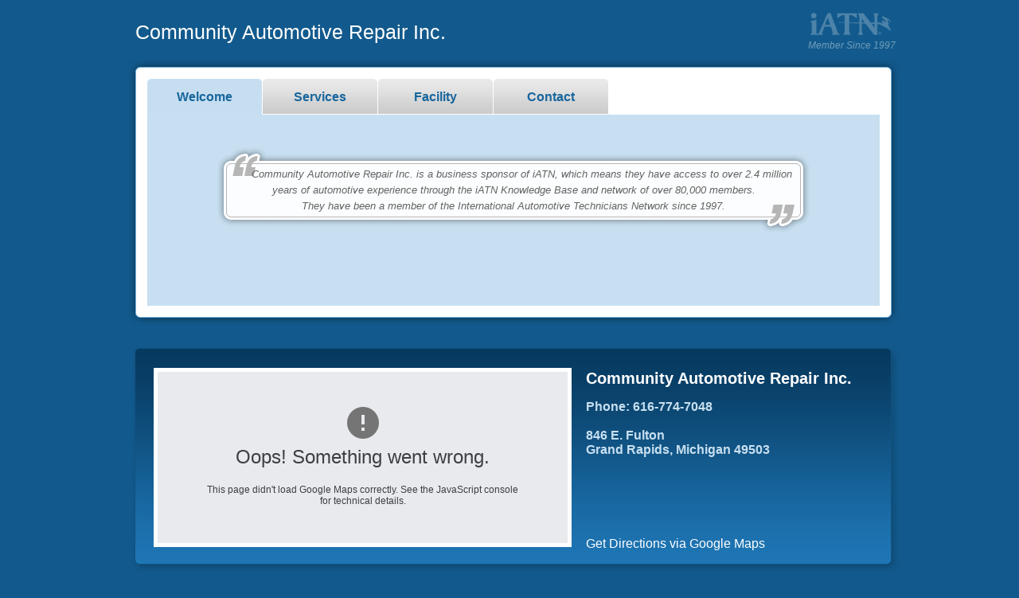

--- FILE ---
content_type: text/html; charset=utf-8
request_url: https://iatn.net/repair/usa/michigan/grand-rapids/community-automotive-repair-inc
body_size: 9478
content:



<!DOCTYPE html PUBLIC "-//W3C//DTD XHTML 1.0 Transitional//EN" "http://www.w3.org/TR/xhtml1/DTD/xhtml1-transitional.dtd">
  <html xmlns:og="http://opengraphprotocol.org/schema/" xmlns:fb="http://www.facebook.com/2008/fbml/" xmlns="http://www.w3.org/1999/xhtml">
      <head><script type="text/javascript">window.NREUM||(NREUM={});NREUM.info = {"beacon":"bam.nr-data.net","errorBeacon":"bam.nr-data.net","licenseKey":"c19c48662f","applicationID":"33046999","transactionName":"blVbMRQHDEFWBkFRXVcfdDMlSSpdWgB2V1xNQlYJCgMQHXUQRlFcXENKNQcBBw==","queueTime":0,"applicationTime":16,"agent":"","atts":""}</script><script type="text/javascript">(window.NREUM||(NREUM={})).init={ajax:{deny_list:["bam.nr-data.net"]},feature_flags:["soft_nav"]};(window.NREUM||(NREUM={})).loader_config={licenseKey:"c19c48662f",applicationID:"33046999",browserID:"33047193"};window.NREUM||(NREUM={}),__nr_require=function(t,e,n){function r(n){if(!e[n]){var i=e[n]={exports:{}};t[n][0].call(i.exports,function(e){var i=t[n][1][e];return r(i||e)},i,i.exports)}return e[n].exports}if("function"==typeof __nr_require)return __nr_require;for(var i=0;i<n.length;i++)r(n[i]);return r}({1:[function(t,e,n){function r(){}function i(t,e,n,r){return function(){return s.recordSupportability("API/"+e+"/called"),o(t+e,[u.now()].concat(c(arguments)),n?null:this,r),n?void 0:this}}var o=t("handle"),a=t(9),c=t(10),f=t("ee").get("tracer"),u=t("loader"),s=t(4),d=NREUM;"undefined"==typeof window.newrelic&&(newrelic=d);var p=["setPageViewName","setCustomAttribute","setErrorHandler","finished","addToTrace","inlineHit","addRelease"],l="api-",v=l+"ixn-";a(p,function(t,e){d[e]=i(l,e,!0,"api")}),d.addPageAction=i(l,"addPageAction",!0),d.setCurrentRouteName=i(l,"routeName",!0),e.exports=newrelic,d.interaction=function(){return(new r).get()};var m=r.prototype={createTracer:function(t,e){var n={},r=this,i="function"==typeof e;return o(v+"tracer",[u.now(),t,n],r),function(){if(f.emit((i?"":"no-")+"fn-start",[u.now(),r,i],n),i)try{return e.apply(this,arguments)}catch(t){throw f.emit("fn-err",[arguments,this,t],n),t}finally{f.emit("fn-end",[u.now()],n)}}}};a("actionText,setName,setAttribute,save,ignore,onEnd,getContext,end,get".split(","),function(t,e){m[e]=i(v,e)}),newrelic.noticeError=function(t,e){"string"==typeof t&&(t=new Error(t)),s.recordSupportability("API/noticeError/called"),o("err",[t,u.now(),!1,e])}},{}],2:[function(t,e,n){function r(t){if(NREUM.init){for(var e=NREUM.init,n=t.split("."),r=0;r<n.length-1;r++)if(e=e[n[r]],"object"!=typeof e)return;return e=e[n[n.length-1]]}}e.exports={getConfiguration:r}},{}],3:[function(t,e,n){var r=!1;try{var i=Object.defineProperty({},"passive",{get:function(){r=!0}});window.addEventListener("testPassive",null,i),window.removeEventListener("testPassive",null,i)}catch(o){}e.exports=function(t){return r?{passive:!0,capture:!!t}:!!t}},{}],4:[function(t,e,n){function r(t,e){var n=[a,t,{name:t},e];return o("storeMetric",n,null,"api"),n}function i(t,e){var n=[c,t,{name:t},e];return o("storeEventMetrics",n,null,"api"),n}var o=t("handle"),a="sm",c="cm";e.exports={constants:{SUPPORTABILITY_METRIC:a,CUSTOM_METRIC:c},recordSupportability:r,recordCustom:i}},{}],5:[function(t,e,n){function r(){return c.exists&&performance.now?Math.round(performance.now()):(o=Math.max((new Date).getTime(),o))-a}function i(){return o}var o=(new Date).getTime(),a=o,c=t(11);e.exports=r,e.exports.offset=a,e.exports.getLastTimestamp=i},{}],6:[function(t,e,n){function r(t,e){var n=t.getEntries();n.forEach(function(t){"first-paint"===t.name?l("timing",["fp",Math.floor(t.startTime)]):"first-contentful-paint"===t.name&&l("timing",["fcp",Math.floor(t.startTime)])})}function i(t,e){var n=t.getEntries();if(n.length>0){var r=n[n.length-1];if(u&&u<r.startTime)return;var i=[r],o=a({});o&&i.push(o),l("lcp",i)}}function o(t){t.getEntries().forEach(function(t){t.hadRecentInput||l("cls",[t])})}function a(t){var e=navigator.connection||navigator.mozConnection||navigator.webkitConnection;if(e)return e.type&&(t["net-type"]=e.type),e.effectiveType&&(t["net-etype"]=e.effectiveType),e.rtt&&(t["net-rtt"]=e.rtt),e.downlink&&(t["net-dlink"]=e.downlink),t}function c(t){if(t instanceof y&&!w){var e=Math.round(t.timeStamp),n={type:t.type};a(n),e<=v.now()?n.fid=v.now()-e:e>v.offset&&e<=Date.now()?(e-=v.offset,n.fid=v.now()-e):e=v.now(),w=!0,l("timing",["fi",e,n])}}function f(t){"hidden"===t&&(u=v.now(),l("pageHide",[u]))}if(!("init"in NREUM&&"page_view_timing"in NREUM.init&&"enabled"in NREUM.init.page_view_timing&&NREUM.init.page_view_timing.enabled===!1)){var u,s,d,p,l=t("handle"),v=t("loader"),m=t(8),g=t(3),y=NREUM.o.EV;if("PerformanceObserver"in window&&"function"==typeof window.PerformanceObserver){s=new PerformanceObserver(r);try{s.observe({entryTypes:["paint"]})}catch(h){}d=new PerformanceObserver(i);try{d.observe({entryTypes:["largest-contentful-paint"]})}catch(h){}p=new PerformanceObserver(o);try{p.observe({type:"layout-shift",buffered:!0})}catch(h){}}if("addEventListener"in document){var w=!1,b=["click","keydown","mousedown","pointerdown","touchstart"];b.forEach(function(t){document.addEventListener(t,c,g(!1))})}m(f)}},{}],7:[function(t,e,n){function r(t,e){if(!i)return!1;if(t!==i)return!1;if(!e)return!0;if(!o)return!1;for(var n=o.split("."),r=e.split("."),a=0;a<r.length;a++)if(r[a]!==n[a])return!1;return!0}var i=null,o=null,a=/Version\/(\S+)\s+Safari/;if(navigator.userAgent){var c=navigator.userAgent,f=c.match(a);f&&c.indexOf("Chrome")===-1&&c.indexOf("Chromium")===-1&&(i="Safari",o=f[1])}e.exports={agent:i,version:o,match:r}},{}],8:[function(t,e,n){function r(t){function e(){t(c&&document[c]?document[c]:document[o]?"hidden":"visible")}"addEventListener"in document&&a&&document.addEventListener(a,e,i(!1))}var i=t(3);e.exports=r;var o,a,c;"undefined"!=typeof document.hidden?(o="hidden",a="visibilitychange",c="visibilityState"):"undefined"!=typeof document.msHidden?(o="msHidden",a="msvisibilitychange"):"undefined"!=typeof document.webkitHidden&&(o="webkitHidden",a="webkitvisibilitychange",c="webkitVisibilityState")},{}],9:[function(t,e,n){function r(t,e){var n=[],r="",o=0;for(r in t)i.call(t,r)&&(n[o]=e(r,t[r]),o+=1);return n}var i=Object.prototype.hasOwnProperty;e.exports=r},{}],10:[function(t,e,n){function r(t,e,n){e||(e=0),"undefined"==typeof n&&(n=t?t.length:0);for(var r=-1,i=n-e||0,o=Array(i<0?0:i);++r<i;)o[r]=t[e+r];return o}e.exports=r},{}],11:[function(t,e,n){e.exports={exists:"undefined"!=typeof window.performance&&window.performance.timing&&"undefined"!=typeof window.performance.timing.navigationStart}},{}],ee:[function(t,e,n){function r(){}function i(t){function e(t){return t&&t instanceof r?t:t?u(t,f,a):a()}function n(n,r,i,o,a){if(a!==!1&&(a=!0),!l.aborted||o){t&&a&&t(n,r,i);for(var c=e(i),f=m(n),u=f.length,s=0;s<u;s++)f[s].apply(c,r);var p=d[w[n]];return p&&p.push([b,n,r,c]),c}}function o(t,e){h[t]=m(t).concat(e)}function v(t,e){var n=h[t];if(n)for(var r=0;r<n.length;r++)n[r]===e&&n.splice(r,1)}function m(t){return h[t]||[]}function g(t){return p[t]=p[t]||i(n)}function y(t,e){l.aborted||s(t,function(t,n){e=e||"feature",w[n]=e,e in d||(d[e]=[])})}var h={},w={},b={on:o,addEventListener:o,removeEventListener:v,emit:n,get:g,listeners:m,context:e,buffer:y,abort:c,aborted:!1};return b}function o(t){return u(t,f,a)}function a(){return new r}function c(){(d.api||d.feature)&&(l.aborted=!0,d=l.backlog={})}var f="nr@context",u=t("gos"),s=t(9),d={},p={},l=e.exports=i();e.exports.getOrSetContext=o,l.backlog=d},{}],gos:[function(t,e,n){function r(t,e,n){if(i.call(t,e))return t[e];var r=n();if(Object.defineProperty&&Object.keys)try{return Object.defineProperty(t,e,{value:r,writable:!0,enumerable:!1}),r}catch(o){}return t[e]=r,r}var i=Object.prototype.hasOwnProperty;e.exports=r},{}],handle:[function(t,e,n){function r(t,e,n,r){i.buffer([t],r),i.emit(t,e,n)}var i=t("ee").get("handle");e.exports=r,r.ee=i},{}],id:[function(t,e,n){function r(t){var e=typeof t;return!t||"object"!==e&&"function"!==e?-1:t===window?0:a(t,o,function(){return i++})}var i=1,o="nr@id",a=t("gos");e.exports=r},{}],loader:[function(t,e,n){function r(){if(!M++){var t=T.info=NREUM.info,e=m.getElementsByTagName("script")[0];if(setTimeout(u.abort,3e4),!(t&&t.licenseKey&&t.applicationID&&e))return u.abort();f(x,function(e,n){t[e]||(t[e]=n)});var n=a();c("mark",["onload",n+T.offset],null,"api"),c("timing",["load",n]);var r=m.createElement("script");0===t.agent.indexOf("http://")||0===t.agent.indexOf("https://")?r.src=t.agent:r.src=l+"://"+t.agent,e.parentNode.insertBefore(r,e)}}function i(){"complete"===m.readyState&&o()}function o(){c("mark",["domContent",a()+T.offset],null,"api")}var a=t(5),c=t("handle"),f=t(9),u=t("ee"),s=t(7),d=t(2),p=t(3),l=d.getConfiguration("ssl")===!1?"http":"https",v=window,m=v.document,g="addEventListener",y="attachEvent",h=v.XMLHttpRequest,w=h&&h.prototype,b=!1;NREUM.o={ST:setTimeout,SI:v.setImmediate,CT:clearTimeout,XHR:h,REQ:v.Request,EV:v.Event,PR:v.Promise,MO:v.MutationObserver};var E=""+location,x={beacon:"bam.nr-data.net",errorBeacon:"bam.nr-data.net",agent:"js-agent.newrelic.com/nr-1216.min.js"},O=h&&w&&w[g]&&!/CriOS/.test(navigator.userAgent),T=e.exports={offset:a.getLastTimestamp(),now:a,origin:E,features:{},xhrWrappable:O,userAgent:s,disabled:b};if(!b){t(1),t(6),m[g]?(m[g]("DOMContentLoaded",o,p(!1)),v[g]("load",r,p(!1))):(m[y]("onreadystatechange",i),v[y]("onload",r)),c("mark",["firstbyte",a.getLastTimestamp()],null,"api");var M=0}},{}],"wrap-function":[function(t,e,n){function r(t,e){function n(e,n,r,f,u){function nrWrapper(){var o,a,s,p;try{a=this,o=d(arguments),s="function"==typeof r?r(o,a):r||{}}catch(l){i([l,"",[o,a,f],s],t)}c(n+"start",[o,a,f],s,u);try{return p=e.apply(a,o)}catch(v){throw c(n+"err",[o,a,v],s,u),v}finally{c(n+"end",[o,a,p],s,u)}}return a(e)?e:(n||(n=""),nrWrapper[p]=e,o(e,nrWrapper,t),nrWrapper)}function r(t,e,r,i,o){r||(r="");var c,f,u,s="-"===r.charAt(0);for(u=0;u<e.length;u++)f=e[u],c=t[f],a(c)||(t[f]=n(c,s?f+r:r,i,f,o))}function c(n,r,o,a){if(!v||e){var c=v;v=!0;try{t.emit(n,r,o,e,a)}catch(f){i([f,n,r,o],t)}v=c}}return t||(t=s),n.inPlace=r,n.flag=p,n}function i(t,e){e||(e=s);try{e.emit("internal-error",t)}catch(n){}}function o(t,e,n){if(Object.defineProperty&&Object.keys)try{var r=Object.keys(t);return r.forEach(function(n){Object.defineProperty(e,n,{get:function(){return t[n]},set:function(e){return t[n]=e,e}})}),e}catch(o){i([o],n)}for(var a in t)l.call(t,a)&&(e[a]=t[a]);return e}function a(t){return!(t&&t instanceof Function&&t.apply&&!t[p])}function c(t,e){var n=e(t);return n[p]=t,o(t,n,s),n}function f(t,e,n){var r=t[e];t[e]=c(r,n)}function u(){for(var t=arguments.length,e=new Array(t),n=0;n<t;++n)e[n]=arguments[n];return e}var s=t("ee"),d=t(10),p="nr@original",l=Object.prototype.hasOwnProperty,v=!1;e.exports=r,e.exports.wrapFunction=c,e.exports.wrapInPlace=f,e.exports.argsToArray=u},{}]},{},["loader"]);</script>

			  <!-- iatn specific -->
			  <meta property="fb:app_id" content="134836719874087"/>
			  <meta property="og:type" content="company" />
			  <meta property="og:site_name" content="iATN" />
			  <meta property="og:locale" content="en_us" />
		  
		  <!-- page specific -->
		  <meta property="og:description" content="Community Automotive Repair Inc. is an automotive repair shop located in Grand Rapids, Michigan."/>
<meta property="og:title" content="Community Automotive Repair Inc."/>

		  	  			
						<!-- if the upload their image for this tab -->
	<meta property="og:image" content="http://autorepair.iatn.net/apple-touch-icon.png"/>

<meta property="og:url" content="/repair/usa/michigan/grand-rapids/community-automotive-repair-inc"/>
<meta property="og:latitude" content="42.96355200000000000000"/>
<meta property="og:longitude" content="-85.68910960000000000000"/>
<meta property="og:street-address" content="846 E. Fulton"/>
<meta property="og:locality" content="Grand Rapids"/>
<meta property="og:region" content="Michigan"/>
<meta property="og:postal-code" content="49503"/>
<meta property="og:country-name" content="USA"/>

					<meta property="og:phone_number" content="616-774-7048"/>	
					
		  
		  <!-- ends meta tags -->

		  
        <link rel="icon" type="image/x-icon" href="/images/favicon.ico" />
		<meta name="format-detection" content="telephone=no"/>
        <title>Community Automotive Repair Inc.</title>
		  
		<!-- this part needs to get isolated based on color scheme chosen -->
          <link rel="stylesheet" type="text/css" href="/content/directory/businesswebpage/tabbed_main.css" media="all" />
    <link rel="stylesheet" type="text/css" href="/content/directory/businesswebpage/tabbed_blue.css" media="all" />
		  
		<!-- shadowbox files -->
		<link rel="stylesheet" type="text/css" href="https://www.iatn.net/includes/shadowbox-3.0/sb-pitpass.css" media="all" />
          <script src="https://www.iatn.net/includes/shadowbox-3.0/shadowbox.js" type="text/javascript"> </script>	
          <script src="https://www.iatn.net/includes/js/shadowbox-iatn.js" type="text/javascript"> </script>

		<script type="text/javascript" src="https://maps.googleapis.com/maps/api/js?key=AIzaSyB8f7HBFh94lwn363pxRluHPLzMc2WGBGI&sensor=false&v=3.6"></script>

          <script src="https://www.iatn.net/includes/js/prototype.js" type="text/javascript"></script>	
          <script src="https://www.iatn.net/includes/js/scriptaculous.js" type="text/javascript"></script>

          <script src="/scripts/directory/tabbed.js" type="text/javascript"></script>	


      <script type="text/javascript">

      	var _gaq = _gaq || [];
      	_gaq.push(['_setAccount', 'UA-11555667-3']);
      	_gaq.push(['_setCustomVar', 1, 'format', 'new', 3]); // indicating whether the page is new or old style
      	_gaq.push(['_trackPageview']);

      	(function () {
      		var ga = document.createElement('script'); ga.type = 'text/javascript'; ga.async = true;
      		ga.src = ('https:' == document.location.protocol ? 'https://ssl' : 'http://www') + '.google-analytics.com/ga.js';
      		(document.getElementsByTagName('head')[0] || document.getElementsByTagName('body')[0]).appendChild(ga);
      	})();

</script>
</head>
        <body onload="initialize('42.96355200000000000000', '-85.68910960000000000000'); setupTabs();" class="vcard">		  
		  <a name="top"></a>
		<!-- bgn HEADER -->
  <div id="header">

	<div class="setwidth">
	<div class="alignleft">
		<h1 class="white fn org">Community Automotive Repair Inc.
		<!--<xsl:if test="string-length(page_items/company_motto) &gt; 0">
			- <i><xsl:value-of select="page_items/company_motto"/></i>
		</xsl:if>--></h1></div>

	<div class="alignright iatnwhite25 dontprint">
		<a href="http://www.iatn.net" style="text-decoration:none;"><span> </span></a>
	<br/>
	<a href="http://www.iatn.net" style="text-decoration:none;">
	 <i class="member-since">
		
		Member Since 1997</i></a></div>
</div></div>
<!-- end HEADER -->

<!-- bgn CONTENT -->
          <div id="content">

              <div id="rowone">



                  <div class="box1top dontprint"> </div>
                  <div class="box1middle">
                      <div class="boxpad">
                          <ul class="tabs dontprint">

                                  <li id="li-tab1"><a id="a-tab1" href="#tab1" onclick="return false;">Welcome</a></li>

                                      <li id="li-tab2"><a id="a-tab2" href="#tab2" onclick="return false;">Services</a></li>
                                      <li id="li-tab3"><a id="a-tab3" href="#tab3" onclick="return false;">Facility</a></li>

                              <li id="li-tab4"><a id="a-tab4" href="#tab4" onclick="return false;">Contact</a></li>


                          </ul>

                          <div class="tab_container">
                                  <div id="tab1" class="tab_content">

                                      <div class="doprint"><b>Welcome</b></div>

						<!-- old non published page that is forced to use new look -->
                                          <center class="dontprint">
                                              <div class="quote"><p class="quote-text">&#160;&#160;&#160;&#160;&#160;Community Automotive Repair Inc. is a business sponsor of iATN, which means they have access to over 2.4 million years of automotive experience through the iATN Knowledge Base and network of over 80,000 members.<br/>They have been a member of the International Automotive Technicians Network since 1997.</p></div>
                                          </center>



                                  </div>


                                      <div id="tab2" class="tab_content tab_hidden">
                                          <div class="doprint"><b>Services</b></div>

                                          <div class="tab_content_p">Offering all types of automotive service and repair specializing in European vehicles with special focus on Audi, VW and Volvo.  APR (Audi Performance and Racing) tuning and ECM reprograming.</div>
                                      </div>
                                      <div id="tab3" class="tab_content tab_hidden">
                                          <div class="doprint"><b>Facility</b></div>

                                          <div class="tab_content_p">Modern, 8 bay, 8 hoists, fully air conditioned.</div>

                                          <!-- check for affiliats -->

                                      </div>

                                    <div id="tab4" class="tab_content tab_hidden">
                                            <table class="list" cellpadding="0" cellspacing="0">
                                                



                                                    <tr>
                                                        <td><strong>Phone: </strong></td>
                                                        <td>&#160;&#160;</td>
                                                        <td class="tel">
616-774-7048                                                        </td>
                                                    </tr>
                                                


                                                    <tr class="dontprint"><td><strong>Email: </strong></td><td>&#160;&#160;</td><td><a href="https://www.iatn.net/cgi-bin/membermail.cgi?m=5038&amp;nn=1&amp;nc=1" id="cfmail" title="Contact Via Email" rel="shadowbox;height=470;width=726">You can contact Community Automotive Repair Inc. through this form.</a></td></tr>

                                                    <tr><td><strong>Website: </strong></td><td>&#160;&#160;</td><td><a title="Website" href="http://www.communityautomotive.com">http://www.communityautomotive.com</a></td></tr>


                                            <!-- show address here since bottom area won't show -->
                                                        <tr>
                                                            <td><strong>Address: </strong></td>
                                                            <td>&#160;&#160;</td>
                                                            <td class="adr">

846 E. Fulton <br /> Grand Rapids,
Michigan  &#160;49503 USA

                                                        </td>

                                                    </tr>

                                                    <tr><td valign="top"><strong>Location: </strong></td><td>&#160;&#160;</td><td>Located one mile East of down town Grand Rapids, between Eastern and Diamond.</td></tr>

                                                    <tr><td valign="top"><strong>More Info: </strong></td><td>&#160;&#160;</td><td>Since 1975</td></tr>
                                                    <tr><td colspan="3">&#160;</td></tr>

                                                </table>





                                    </div>

                          </div>


                      </div>



                  </div>



                  <div class="box1bottom"> </div>

                  <!-- end row1 -->
              </div>


                  <div id="rowtwo">

                      <div class="box2top"> </div>

                      <div class="box2middle" style="background-size: 100% 100%;">

                          <div class="boxpad">

                              <table>

                                  <tr>

                                          <td valign="top">



                                              <div id="map" style="width:515px; height:215px;border:5px solid #ffffff;"> </div>



                                          </td>

                                          <td class="box2col2">

                                              <span class="box2-company">

Community Automotive Repair Inc.                                              </span><br /><br />



                                              <table class="box2-info-table" cellspacing="0" cellpadding="0">

                                                  <tr>

                                                      <td valign="top">



                                                              <label class="dontprint">

                                                                  Phone:

616-774-7048
                                                                  <br /><br />

                                                              </label>

                                                          <div class="adr">



846 E. Fulton <br /> Grand Rapids,
Michigan&#160;49503
                                                          </div>


                                                          <!-- hour options -->

                                                      </td>
                                                  </tr>
                                                  <tr class="dontprint">
                                                      <td valign="bottom">

                                                          <a id="google-map-url" href="http://maps.google.com/maps?f=d&amp;source=s_d&amp;saddr=&amp;daddr=846+E.+Fulton+Grand+Rapids+Michigan+49503+USA" rel="nofollow" target="_blank" style="text-decoration:none;"><span class="google-directions-link">Get Directions via Google Maps</span></a>


                                                      </td>
                                                  </tr>
                                              </table>
                                          </td>
                                  </tr>
                              </table>

                          </div>
                      </div>
                      <div class="box2bottom"></div>
                  </div>


              <!-- end content -->
          </div>

              <!-- bgn FOOTER -->
              <div id="footer" class="dontprint">
                  <table width="100%">
                      <tr>
                          <td>
                              <p class="return-directory">
                                  <img src="/images/directory/sponsor_pages/tabbed/iconLeftArrow_blue.gif" alt="Link:" border="0" width="14" height="14" style="vertical-align:middle;" />&nbsp;&nbsp;<a href="/repair">iATN Auto Pro Repair</a>

                                  / <a href="/directory/usa/michigan">  Michigan </a> / <a href="/directory/usa/michigan/grand-rapids"> Grand Rapids </a>

                              </p>
                          </td>

                      </tr>
                  </table>


                  <br clear="all" />

              </div>


              <span>
                  <label class="url">
                      <label class="value-title" title="/repair/usa/michigan/grand-rapids/community-automotive-repair-inc"></label>
                  </label>
                  <label class="geo">
                      <label class="latitude">
                          <label class="value-title" title="42.96355200000000000000">
                          </label>
                      </label>
                      <label class="longitude">
                          <label class="value-title" title="-85.68910960000000000000">
                          </label>
                      </label>
                  </label>
              </span>


</body>
    </html>

--- FILE ---
content_type: text/css
request_url: https://iatn.net/content/directory/businesswebpage/tabbed_main.css
body_size: 2773
content:
@media screen
{
body, div, span, h1, h2, h3, h4, h5, h6, p, blockquote, pre, a, em, img, q, dl, dt, dd, ol, ul, li, fieldset, form, label, legend {
border:0; font-family:inherit; font-size:100%; font-style:inherit; font-weight:inherit; margin:0; padding:0; }
li { list-style-type:none; }
a { outline:none; }
a img { border:none; }

/* ------------------------------------------------------------------------------------------
TYPOGRAPHY */

body { font-family:arial, verdana, helvetica, sans-serif; font-size:75%; }
strong { font-weight:bold; }
em { font-style:italic; }

h1 { font-size:2.1em; margin:.25em 0 .75em 0; }
h2, h3, h4, h5, h6 { color:#ffffff; font-size:1.5em; margin:.25em 0 .75em 0; }
p { margin: 0 0 1em 0 }

#rowone p { font-size:1.3em; line-height:1.5em; }

.white { color:#ffffff; }

/* ------------------------------------------------------------------------------------------ 
BODY & BASICS */

body { margin:0 0 25px 0; }

a:link, a:visited { text-decoration:underline; }
a:hover, a:active { text-decoration:none; }

/*#footer { font-size: 80%;} */
#footer a:link, #footer a:visited { color:#ffffff; text-decoration:underline; }
#footer a:hover, #footer a:active { text-decoration:none; }

/* ------------------------------------------------------------------------------------------ 
PAGE LAYOUT */

.iatnwhite25 span 
{
	display:block;
	height:30px;
	width:105px;
	margin-top: 15px;
	overflow:hidden;
	background:url(/images/logos/iatnwhite25.png);
}


div#header { width:100%; }
div#content { margin:0 auto 0 auto; padding:0 0 25px 0; width:960px; }
div#footer { margin:0 auto 0 auto; padding:0 0 0 0; width:960px; }

div.alignleft { float:left; }
div.alignright { float:right; }
.member-since { top: 50px; position:absolute;white-space: nowrap;}
div.pad { padding:15px; }
div.setwidth { margin:0 auto 0 auto; width:960px; }

/* ------------------------------------------------------------------------------------------ 
CONTENT LAYOUT FOR V3 R3 */

#header h1 { padding:20px 10px 0 10px; }
#header img { padding:15px 0 0 0; }

div#rowone { clear:both; margin:0 0 0 0; width:960px; }
div#rowtwo { clear:both; margin:25px 0 0 0; width:960px; }

div.box1top { height:25px; width:970px; }
div.box1middle { overflow:auto; width:970px; }
div.box1bottom {  height:25px; width:970px; }

.box1middle h1 { height:25px; line-height:25px; }
.whitefloater { float:right; height:25px; line-height:25px; padding-left: 20px; } 

div.box2top {  height:25px; width:965px; margin-left: 5px;}
div.box2middle { color:#ffffff; overflow:hidden; width:965px;margin-left: 5px; background-size: 100% 100%;  }
div.box2bottom { height:25px; width:965px;margin-left: 5px; }

div.boxpad { padding:0 25px 0 25px; }

.box2middle .alignleft { width:515px; }
.box2middle .alignright { width:355px; }
.box2middle h2 { height:26px; line-height:26px; padding:10px 0 10px 0; }
.box2-company { color:#ffffff; height:26px; line-height:26px; padding:10px 0 10px 0; font-weight: bold; font-size: 1.7em; }
.box2-info-table { width: 100%; height: 190px; font-size: 1.3em; font-weight: bold; }
.box2col2 { padding-left: 15px; }

.bluefloater { float:right; height:26px; line-height:26px; margin-top:-50px; } 
.google-directions-link { color: #ffffff; font-size: 1.0em; font-weight: normal;  } 

p.return-directory {padding-left: 10px; }

/* ------------------------------------------------------------------------------------------ 
TABBED CONTENT */

ul.tabs { float:left; height:45px; /*--Set height of tabs--*/ width:100%; }
ul.tabs li { 
	float: left;
	height:44px; /*--Subtract 1px from the height of the unordered list--*/
	line-height:45px; /*--Vertically aligns the text within the tab--*/
	margin-bottom:-1px; /*--Pull the list item down 1px--*/
	overflow:hidden; position:relative; text-align:center;
}
ul.tabs li a { border-right:1px solid #ffffff; display:block; font-size:1.3em; font-weight:bold; height:45px; outline:none; text-decoration:none; width:144px; }
html ul.tabs li.active, html ul.tabs li.active a:hover  {	height:44px; width:144px; }

.quote { margin-top: 20px;  background:transparent url(/images/directory/sponsor_pages/tabbed/you-can-quote-me.png) no-repeat top left; height:110px; width:752px; }
.quote-small { margin-top: 20px;  background:transparent url(/images/directory/sponsor_pages/tabbed/you-can-quote-me-squat.png) no-repeat top left; height:134px; width:556px; position: relative; left: -8px; }
.quote-text { text-align: center; font-size: 10pt !important; padding: 25px; font-style: italic; }
.quote-small-text { text-align: justify; font-size: 10pt !important; padding: 25px; font-style: italic;  }

/* used to style the check list under services */
ul.checklist { margin:1em 0 1em 25px; }
ul.checklist li { padding: 0;  margin-left: 2em; }

/* used to style the list under additional information */
.list {width: 100%; }
table.list td, .contacttab { font-size: 1.3em; padding:10px 0 10px 0; }

.hours-title { padding:0px 10px 0 0 !important; font-size: 1.0em !important; font-weight: bold; }
.hours-time { padding:0px !important; font-size: 0.9em !important; }

.hours-title-current { padding:0px 10px 0 0 !important; font-size: 1.2em !important; font-weight: bold; }
.hours-time-current { padding:0px !important; font-size: 1.1em !important; font-weight: bold; }

.tab_container { clear:both; float:left; overflow:hidden; width:100%;}
.tab_content { padding:20px;  min-height: 200px; }
.tab_hidden {display:none;}
.tab_content_p { font-size: 1.3em; line-height: 1.5em;}

.doprint {display:none; }

.user-image {float:right; margin:0 0 0 25px;}
	
.finish-preview-bar-wrapper { z-index: 2; position: absolute; top: -6px; }
.finish-preview-bar { position: fixed; }
.finish-preview-bar-safari { position: fixed; margin-left: -80px; margin-top: -75px;}

.affiliate-div-curved { background-color: #dddddd; border-radius: 10px; -webkit-border-radius: 10px; -moz-border-radius: 10px; border: 1px solid rgb(160,160,160); padding: 10px; vertical-align:middle;}
.affiliate-div { padding: 10px; vertical-align:middle;}
/*.affiliate-div hr {color: #dddddd; }*/
.affiliate-div img { padding: 8px; vertical-align: middle; }


#colorscheme-div { background-color: #dddddd; text-align: center; border: 4px solid #62819A; position:relative; left: 568px; top: -42px; width: 143px; padding: 5px 0; -moz-box-shadow: 0 5px 20px 2px #000000; -webkit-box-shadow: 0 5px 20px 2px #000000; box-shadow: 0 5px 20px 2px #000000;}
#colorscheme-div img { margin: 5px; }
#colorscheme-div img.active { border: 3px solid #39aa41; -moz-border-radius: 4px; border-radius: 4px; -webkit-border-radius: 4px }

}
@media print 
{
	body { background:#ffffff; color:#000000; font-family:arial, verdana, helvetica, sans-serif; font-size:11pt; margin:auto; padding:auto; }
	#header h1 {padding-top: 0;}
	table.list td, .contacttab { padding: 10px 0 10px 0; }
	div.header, ul#tabs, div.footer, img.whitefloater, img.bluefloater { display:none; }
	.dontprint, .noprint { display: none; visibility: collapse; width: 0px; height: 0px }
	.doprint {display:block; }
	.user-image {display:none;}	
	.tab_hidden {display:block;}
	
	.box2col2 { padding-left: 5px; }
	.box2-company { font-size: 9pt; }
	.box2-info-table { font-size: 9pt; }

	.hours-title { padding:0px 10px 0 0 !important; font-weight: bold; font-size: 10pt;}
	.hours-time { padding:0px !important; font-size: 9pt}
	.hours-title-current { padding:0px 10px 0 0 !important; font-weight: bold; font-size: 10pt}
	.hours-time-current { padding:0px !important; font-size: 9pt }
}